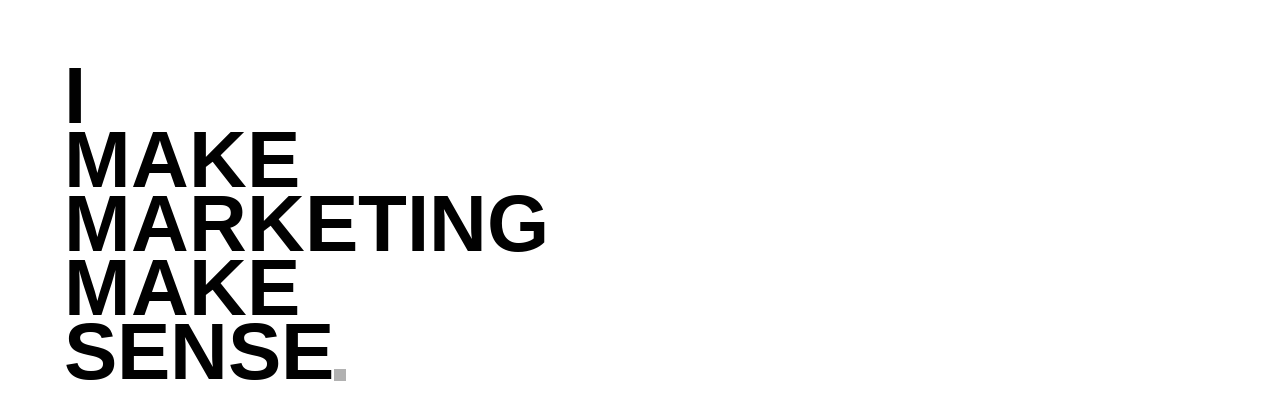

--- FILE ---
content_type: text/html; charset=utf-8
request_url: https://kevinorbach.com/
body_size: 10474
content:


 <!doctype html>
<html lang="en">

<head> <title>KEVIN ORBACH. I MAKE MARKETING MAKE SENSE.</title> <style>.blog { display: none !important; }</style> <meta charset="utf-8"> <meta http-equiv="cleartype" content="on"> <meta name="robots" content="index,follow"> <meta name="viewport" content="width=device-width,initial-scale=1"> <meta name="theme-color" content="#ffffff"> <link rel="canonical" href="https://kevinorbach.com/" /> <link rel="preconnect dns-prefetch" href="https://fonts.shopifycdn.com" /> <link rel="preconnect dns-prefetch" href="https://cdn.shopify.com" /> <link rel="preconnect dns-prefetch" href="https://v.shopify.com" /> <link rel="preconnect dns-prefetch" href="https://cdn.shopifycloud.com" /> <link href="//kevinorbach.com/cdn/shop/t/13/assets/fancybox.css?v=30466120580444283401646763493" rel="stylesheet" type="text/css" media="all" /> <!-- Stylesheets for Flex "1.0.3" --> <link href="//kevinorbach.com/cdn/shop/t/13/assets/styles.scss.css?v=173658861094185444121759516722" rel="stylesheet" type="text/css" media="all" /> <script>
    {
      %
      include 'js-variables' %
    }</script><script src="https://ajax.googleapis.com/ajax/libs/jquery/3.3.1/jquery.min.js"></script> <script defer src="//kevinorbach.com/cdn/shop/t/13/assets/vendors.js?v=148572747330324311861646763492"></script> <script defer src="//kevinorbach.com/cdn/shop/t/13/assets/utilities.js?v=121235790409142742731646763499"></script> <script defer src="//kevinorbach.com/cdn/shop/t/13/assets/app.js?v=184168591541973851361646763546"></script> <script></script><noscript> <style>
      /* Insert styles for styles when JS is not loaded */</style></noscript><link rel="shortcut icon" type="image/x-icon" href="//kevinorbach.com/cdn/shop/t/13/assets/favicon.png?v=790"><script>window.performance && window.performance.mark && window.performance.mark('shopify.content_for_header.start');</script><meta id="shopify-digital-wallet" name="shopify-digital-wallet" content="/22479798349/digital_wallets/dialog">
<script async="async" src="/checkouts/internal/preloads.js?locale=en-US"></script>
<script id="shopify-features" type="application/json">{"accessToken":"581cd21b7f8602fe7064892d4b8ea715","betas":["rich-media-storefront-analytics"],"domain":"kevinorbach.com","predictiveSearch":true,"shopId":22479798349,"locale":"en"}</script>
<script>var Shopify = Shopify || {};
Shopify.shop = "ksotestingenvironment.myshopify.com";
Shopify.locale = "en";
Shopify.currency = {"active":"USD","rate":"1.0"};
Shopify.country = "US";
Shopify.theme = {"name":"Kevorb","id":120827969613,"schema_name":"KSO","schema_version":"1.0.3","theme_store_id":null,"role":"main"};
Shopify.theme.handle = "null";
Shopify.theme.style = {"id":null,"handle":null};
Shopify.cdnHost = "kevinorbach.com/cdn";
Shopify.routes = Shopify.routes || {};
Shopify.routes.root = "/";</script>
<script type="module">!function(o){(o.Shopify=o.Shopify||{}).modules=!0}(window);</script>
<script>!function(o){function n(){var o=[];function n(){o.push(Array.prototype.slice.apply(arguments))}return n.q=o,n}var t=o.Shopify=o.Shopify||{};t.loadFeatures=n(),t.autoloadFeatures=n()}(window);</script>
<script id="shop-js-analytics" type="application/json">{"pageType":"index"}</script>
<script defer="defer" async type="module" src="//kevinorbach.com/cdn/shopifycloud/shop-js/modules/v2/client.init-shop-cart-sync_BT-GjEfc.en.esm.js"></script>
<script defer="defer" async type="module" src="//kevinorbach.com/cdn/shopifycloud/shop-js/modules/v2/chunk.common_D58fp_Oc.esm.js"></script>
<script defer="defer" async type="module" src="//kevinorbach.com/cdn/shopifycloud/shop-js/modules/v2/chunk.modal_xMitdFEc.esm.js"></script>
<script type="module">
  await import("//kevinorbach.com/cdn/shopifycloud/shop-js/modules/v2/client.init-shop-cart-sync_BT-GjEfc.en.esm.js");
await import("//kevinorbach.com/cdn/shopifycloud/shop-js/modules/v2/chunk.common_D58fp_Oc.esm.js");
await import("//kevinorbach.com/cdn/shopifycloud/shop-js/modules/v2/chunk.modal_xMitdFEc.esm.js");

  window.Shopify.SignInWithShop?.initShopCartSync?.({"fedCMEnabled":true,"windoidEnabled":true});

</script>
<script>(function() {
  var isLoaded = false;
  function asyncLoad() {
    if (isLoaded) return;
    isLoaded = true;
    var urls = ["https:\/\/assets.smartwishlist.webmarked.net\/static\/v6\/smartwishlist.js?shop=ksotestingenvironment.myshopify.com","https:\/\/dashboard.jetprintapp.com\/shopapi\/common\/shopify\/js\/customize-button.js?v=1\u0026shop=ksotestingenvironment.myshopify.com","\/\/cdn.shopify.com\/proxy\/ae6e67663f069b3072be604db8f0a650e3f568f6685464bcff778fa272963727\/static.cdn.printful.com\/static\/js\/external\/shopify-product-customizer.js?v=0.28\u0026shop=ksotestingenvironment.myshopify.com\u0026sp-cache-control=cHVibGljLCBtYXgtYWdlPTkwMA"];
    for (var i = 0; i <urls.length; i++) {
      var s = document.createElement('script');
      s.type = 'text/javascript';
      s.async = true;
      s.src = urls[i];
      var x = document.getElementsByTagName('script')[0];
      x.parentNode.insertBefore(s, x);
    }
  };
  if(window.attachEvent) {
    window.attachEvent('onload', asyncLoad);
  } else {
    window.addEventListener('load', asyncLoad, false);
  }
})();</script>
<script id="__st">var __st={"a":22479798349,"offset":-28800,"reqid":"4058da0a-8903-401f-a98d-2da9ca80ed1e-1769112831","pageurl":"kevinorbach.com\/","u":"5cde94cacc2b","p":"home"};</script>
<script>window.ShopifyPaypalV4VisibilityTracking = true;</script>
<script id="captcha-bootstrap">!function(){'use strict';const t='contact',e='account',n='new_comment',o=[[t,t],['blogs',n],['comments',n],[t,'customer']],c=[[e,'customer_login'],[e,'guest_login'],[e,'recover_customer_password'],[e,'create_customer']],r=t=>t.map((([t,e])=>`form[action*='/${t}']:not([data-nocaptcha='true']) input[name='form_type'][value='${e}']`)).join(','),a=t=>()=>t?[...document.querySelectorAll(t)].map((t=>t.form)):[];function s(){const t=[...o],e=r(t);return a(e)}const i='password',u='form_key',d=['recaptcha-v3-token','g-recaptcha-response','h-captcha-response',i],f=()=>{try{return window.sessionStorage}catch{return}},m='__shopify_v',_=t=>t.elements[u];function p(t,e,n=!1){try{const o=window.sessionStorage,c=JSON.parse(o.getItem(e)),{data:r}=function(t){const{data:e,action:n}=t;return t[m]||n?{data:e,action:n}:{data:t,action:n}}(c);for(const[e,n]of Object.entries(r))t.elements[e]&&(t.elements[e].value=n);n&&o.removeItem(e)}catch(o){console.error('form repopulation failed',{error:o})}}const l='form_type',E='cptcha';function T(t){t.dataset[E]=!0}const w=window,h=w.document,L='Shopify',v='ce_forms',y='captcha';let A=!1;((t,e)=>{const n=(g='f06e6c50-85a8-45c8-87d0-21a2b65856fe',I='https://cdn.shopify.com/shopifycloud/storefront-forms-hcaptcha/ce_storefront_forms_captcha_hcaptcha.v1.5.2.iife.js',D={infoText:'Protected by hCaptcha',privacyText:'Privacy',termsText:'Terms'},(t,e,n)=>{const o=w[L][v],c=o.bindForm;if(c)return c(t,g,e,D).then(n);var r;o.q.push([[t,g,e,D],n]),r=I,A||(h.body.append(Object.assign(h.createElement('script'),{id:'captcha-provider',async:!0,src:r})),A=!0)});var g,I,D;w[L]=w[L]||{},w[L][v]=w[L][v]||{},w[L][v].q=[],w[L][y]=w[L][y]||{},w[L][y].protect=function(t,e){n(t,void 0,e),T(t)},Object.freeze(w[L][y]),function(t,e,n,w,h,L){const[v,y,A,g]=function(t,e,n){const i=e?o:[],u=t?c:[],d=[...i,...u],f=r(d),m=r(i),_=r(d.filter((([t,e])=>n.includes(e))));return[a(f),a(m),a(_),s()]}(w,h,L),I=t=>{const e=t.target;return e instanceof HTMLFormElement?e:e&&e.form},D=t=>v().includes(t);t.addEventListener('submit',(t=>{const e=I(t);if(!e)return;const n=D(e)&&!e.dataset.hcaptchaBound&&!e.dataset.recaptchaBound,o=_(e),c=g().includes(e)&&(!o||!o.value);(n||c)&&t.preventDefault(),c&&!n&&(function(t){try{if(!f())return;!function(t){const e=f();if(!e)return;const n=_(t);if(!n)return;const o=n.value;o&&e.removeItem(o)}(t);const e=Array.from(Array(32),(()=>Math.random().toString(36)[2])).join('');!function(t,e){_(t)||t.append(Object.assign(document.createElement('input'),{type:'hidden',name:u})),t.elements[u].value=e}(t,e),function(t,e){const n=f();if(!n)return;const o=[...t.querySelectorAll(`input[type='${i}']`)].map((({name:t})=>t)),c=[...d,...o],r={};for(const[a,s]of new FormData(t).entries())c.includes(a)||(r[a]=s);n.setItem(e,JSON.stringify({[m]:1,action:t.action,data:r}))}(t,e)}catch(e){console.error('failed to persist form',e)}}(e),e.submit())}));const S=(t,e)=>{t&&!t.dataset[E]&&(n(t,e.some((e=>e===t))),T(t))};for(const o of['focusin','change'])t.addEventListener(o,(t=>{const e=I(t);D(e)&&S(e,y())}));const B=e.get('form_key'),M=e.get(l),P=B&&M;t.addEventListener('DOMContentLoaded',(()=>{const t=y();if(P)for(const e of t)e.elements[l].value===M&&p(e,B);[...new Set([...A(),...v().filter((t=>'true'===t.dataset.shopifyCaptcha))])].forEach((e=>S(e,t)))}))}(h,new URLSearchParams(w.location.search),n,t,e,['guest_login'])})(!0,!0)}();</script>
<script integrity="sha256-4kQ18oKyAcykRKYeNunJcIwy7WH5gtpwJnB7kiuLZ1E=" data-source-attribution="shopify.loadfeatures" defer="defer" src="//kevinorbach.com/cdn/shopifycloud/storefront/assets/storefront/load_feature-a0a9edcb.js" crossorigin="anonymous"></script>
<script data-source-attribution="shopify.dynamic_checkout.dynamic.init">var Shopify=Shopify||{};Shopify.PaymentButton=Shopify.PaymentButton||{isStorefrontPortableWallets:!0,init:function(){window.Shopify.PaymentButton.init=function(){};var t=document.createElement("script");t.src="https://kevinorbach.com/cdn/shopifycloud/portable-wallets/latest/portable-wallets.en.js",t.type="module",document.head.appendChild(t)}};
</script>
<script data-source-attribution="shopify.dynamic_checkout.buyer_consent">
  function portableWalletsHideBuyerConsent(e){var t=document.getElementById("shopify-buyer-consent"),n=document.getElementById("shopify-subscription-policy-button");t&&n&&(t.classList.add("hidden"),t.setAttribute("aria-hidden","true"),n.removeEventListener("click",e))}function portableWalletsShowBuyerConsent(e){var t=document.getElementById("shopify-buyer-consent"),n=document.getElementById("shopify-subscription-policy-button");t&&n&&(t.classList.remove("hidden"),t.removeAttribute("aria-hidden"),n.addEventListener("click",e))}window.Shopify?.PaymentButton&&(window.Shopify.PaymentButton.hideBuyerConsent=portableWalletsHideBuyerConsent,window.Shopify.PaymentButton.showBuyerConsent=portableWalletsShowBuyerConsent);
</script>
<script data-source-attribution="shopify.dynamic_checkout.cart.bootstrap">document.addEventListener("DOMContentLoaded",(function(){function t(){return document.querySelector("shopify-accelerated-checkout-cart, shopify-accelerated-checkout")}if(t())Shopify.PaymentButton.init();else{new MutationObserver((function(e,n){t()&&(Shopify.PaymentButton.init(),n.disconnect())})).observe(document.body,{childList:!0,subtree:!0})}}));
</script>

<script>window.performance && window.performance.mark && window.performance.mark('shopify.content_for_header.end');</script>

  

<meta name="author" content="KevinOrbach.com">
<meta property="og:url" content="https://kevinorbach.com/">
<meta property="og:site_name" content="KevinOrbach.com"><meta property="og:type" content="website"> <meta property="og:title" content="Kevin Orbach - I make marketing make sense."><meta property="og:description" content="Marketing sense, I make. Sense-made marketing make I. I make sense making marketing. Marketing sense-making made, I. I, sense, marketing, make. I make marketing make sense.">
<meta name="twitter:card" content="summary">
  
  


<script>window.is_hulkpo_installed=true</script><!-- BEGIN app block: shopify://apps/frequently-bought/blocks/app-embed-block/b1a8cbea-c844-4842-9529-7c62dbab1b1f --><script>
    window.codeblackbelt = window.codeblackbelt || {};
    window.codeblackbelt.shop = window.codeblackbelt.shop || 'ksotestingenvironment.myshopify.com';
    </script><script src="//cdn.codeblackbelt.com/widgets/frequently-bought-together/bootstrap.min.js?version=2026012212-0800" async></script>
 <!-- END app block --><link href="https://monorail-edge.shopifysvc.com" rel="dns-prefetch">
<script>(function(){if ("sendBeacon" in navigator && "performance" in window) {try {var session_token_from_headers = performance.getEntriesByType('navigation')[0].serverTiming.find(x => x.name == '_s').description;} catch {var session_token_from_headers = undefined;}var session_cookie_matches = document.cookie.match(/_shopify_s=([^;]*)/);var session_token_from_cookie = session_cookie_matches && session_cookie_matches.length === 2 ? session_cookie_matches[1] : "";var session_token = session_token_from_headers || session_token_from_cookie || "";function handle_abandonment_event(e) {var entries = performance.getEntries().filter(function(entry) {return /monorail-edge.shopifysvc.com/.test(entry.name);});if (!window.abandonment_tracked && entries.length === 0) {window.abandonment_tracked = true;var currentMs = Date.now();var navigation_start = performance.timing.navigationStart;var payload = {shop_id: 22479798349,url: window.location.href,navigation_start,duration: currentMs - navigation_start,session_token,page_type: "index"};window.navigator.sendBeacon("https://monorail-edge.shopifysvc.com/v1/produce", JSON.stringify({schema_id: "online_store_buyer_site_abandonment/1.1",payload: payload,metadata: {event_created_at_ms: currentMs,event_sent_at_ms: currentMs}}));}}window.addEventListener('pagehide', handle_abandonment_event);}}());</script>
<script id="web-pixels-manager-setup">(function e(e,d,r,n,o){if(void 0===o&&(o={}),!Boolean(null===(a=null===(i=window.Shopify)||void 0===i?void 0:i.analytics)||void 0===a?void 0:a.replayQueue)){var i,a;window.Shopify=window.Shopify||{};var t=window.Shopify;t.analytics=t.analytics||{};var s=t.analytics;s.replayQueue=[],s.publish=function(e,d,r){return s.replayQueue.push([e,d,r]),!0};try{self.performance.mark("wpm:start")}catch(e){}var l=function(){var e={modern:/Edge?\/(1{2}[4-9]|1[2-9]\d|[2-9]\d{2}|\d{4,})\.\d+(\.\d+|)|Firefox\/(1{2}[4-9]|1[2-9]\d|[2-9]\d{2}|\d{4,})\.\d+(\.\d+|)|Chrom(ium|e)\/(9{2}|\d{3,})\.\d+(\.\d+|)|(Maci|X1{2}).+ Version\/(15\.\d+|(1[6-9]|[2-9]\d|\d{3,})\.\d+)([,.]\d+|)( \(\w+\)|)( Mobile\/\w+|) Safari\/|Chrome.+OPR\/(9{2}|\d{3,})\.\d+\.\d+|(CPU[ +]OS|iPhone[ +]OS|CPU[ +]iPhone|CPU IPhone OS|CPU iPad OS)[ +]+(15[._]\d+|(1[6-9]|[2-9]\d|\d{3,})[._]\d+)([._]\d+|)|Android:?[ /-](13[3-9]|1[4-9]\d|[2-9]\d{2}|\d{4,})(\.\d+|)(\.\d+|)|Android.+Firefox\/(13[5-9]|1[4-9]\d|[2-9]\d{2}|\d{4,})\.\d+(\.\d+|)|Android.+Chrom(ium|e)\/(13[3-9]|1[4-9]\d|[2-9]\d{2}|\d{4,})\.\d+(\.\d+|)|SamsungBrowser\/([2-9]\d|\d{3,})\.\d+/,legacy:/Edge?\/(1[6-9]|[2-9]\d|\d{3,})\.\d+(\.\d+|)|Firefox\/(5[4-9]|[6-9]\d|\d{3,})\.\d+(\.\d+|)|Chrom(ium|e)\/(5[1-9]|[6-9]\d|\d{3,})\.\d+(\.\d+|)([\d.]+$|.*Safari\/(?![\d.]+ Edge\/[\d.]+$))|(Maci|X1{2}).+ Version\/(10\.\d+|(1[1-9]|[2-9]\d|\d{3,})\.\d+)([,.]\d+|)( \(\w+\)|)( Mobile\/\w+|) Safari\/|Chrome.+OPR\/(3[89]|[4-9]\d|\d{3,})\.\d+\.\d+|(CPU[ +]OS|iPhone[ +]OS|CPU[ +]iPhone|CPU IPhone OS|CPU iPad OS)[ +]+(10[._]\d+|(1[1-9]|[2-9]\d|\d{3,})[._]\d+)([._]\d+|)|Android:?[ /-](13[3-9]|1[4-9]\d|[2-9]\d{2}|\d{4,})(\.\d+|)(\.\d+|)|Mobile Safari.+OPR\/([89]\d|\d{3,})\.\d+\.\d+|Android.+Firefox\/(13[5-9]|1[4-9]\d|[2-9]\d{2}|\d{4,})\.\d+(\.\d+|)|Android.+Chrom(ium|e)\/(13[3-9]|1[4-9]\d|[2-9]\d{2}|\d{4,})\.\d+(\.\d+|)|Android.+(UC? ?Browser|UCWEB|U3)[ /]?(15\.([5-9]|\d{2,})|(1[6-9]|[2-9]\d|\d{3,})\.\d+)\.\d+|SamsungBrowser\/(5\.\d+|([6-9]|\d{2,})\.\d+)|Android.+MQ{2}Browser\/(14(\.(9|\d{2,})|)|(1[5-9]|[2-9]\d|\d{3,})(\.\d+|))(\.\d+|)|K[Aa][Ii]OS\/(3\.\d+|([4-9]|\d{2,})\.\d+)(\.\d+|)/},d=e.modern,r=e.legacy,n=navigator.userAgent;return n.match(d)?"modern":n.match(r)?"legacy":"unknown"}(),u="modern"===l?"modern":"legacy",c=(null!=n?n:{modern:"",legacy:""})[u],f=function(e){return[e.baseUrl,"/wpm","/b",e.hashVersion,"modern"===e.buildTarget?"m":"l",".js"].join("")}({baseUrl:d,hashVersion:r,buildTarget:u}),m=function(e){var d=e.version,r=e.bundleTarget,n=e.surface,o=e.pageUrl,i=e.monorailEndpoint;return{emit:function(e){var a=e.status,t=e.errorMsg,s=(new Date).getTime(),l=JSON.stringify({metadata:{event_sent_at_ms:s},events:[{schema_id:"web_pixels_manager_load/3.1",payload:{version:d,bundle_target:r,page_url:o,status:a,surface:n,error_msg:t},metadata:{event_created_at_ms:s}}]});if(!i)return console&&console.warn&&console.warn("[Web Pixels Manager] No Monorail endpoint provided, skipping logging."),!1;try{return self.navigator.sendBeacon.bind(self.navigator)(i,l)}catch(e){}var u=new XMLHttpRequest;try{return u.open("POST",i,!0),u.setRequestHeader("Content-Type","text/plain"),u.send(l),!0}catch(e){return console&&console.warn&&console.warn("[Web Pixels Manager] Got an unhandled error while logging to Monorail."),!1}}}}({version:r,bundleTarget:l,surface:e.surface,pageUrl:self.location.href,monorailEndpoint:e.monorailEndpoint});try{o.browserTarget=l,function(e){var d=e.src,r=e.async,n=void 0===r||r,o=e.onload,i=e.onerror,a=e.sri,t=e.scriptDataAttributes,s=void 0===t?{}:t,l=document.createElement("script"),u=document.querySelector("head"),c=document.querySelector("body");if(l.async=n,l.src=d,a&&(l.integrity=a,l.crossOrigin="anonymous"),s)for(var f in s)if(Object.prototype.hasOwnProperty.call(s,f))try{l.dataset[f]=s[f]}catch(e){}if(o&&l.addEventListener("load",o),i&&l.addEventListener("error",i),u)u.appendChild(l);else{if(!c)throw new Error("Did not find a head or body element to append the script");c.appendChild(l)}}({src:f,async:!0,onload:function(){if(!function(){var e,d;return Boolean(null===(d=null===(e=window.Shopify)||void 0===e?void 0:e.analytics)||void 0===d?void 0:d.initialized)}()){var d=window.webPixelsManager.init(e)||void 0;if(d){var r=window.Shopify.analytics;r.replayQueue.forEach((function(e){var r=e[0],n=e[1],o=e[2];d.publishCustomEvent(r,n,o)})),r.replayQueue=[],r.publish=d.publishCustomEvent,r.visitor=d.visitor,r.initialized=!0}}},onerror:function(){return m.emit({status:"failed",errorMsg:"".concat(f," has failed to load")})},sri:function(e){var d=/^sha384-[A-Za-z0-9+/=]+$/;return"string"==typeof e&&d.test(e)}(c)?c:"",scriptDataAttributes:o}),m.emit({status:"loading"})}catch(e){m.emit({status:"failed",errorMsg:(null==e?void 0:e.message)||"Unknown error"})}}})({shopId: 22479798349,storefrontBaseUrl: "https://kevinorbach.com",extensionsBaseUrl: "https://extensions.shopifycdn.com/cdn/shopifycloud/web-pixels-manager",monorailEndpoint: "https://monorail-edge.shopifysvc.com/unstable/produce_batch",surface: "storefront-renderer",enabledBetaFlags: ["2dca8a86"],webPixelsConfigList: [{"id":"shopify-app-pixel","configuration":"{}","eventPayloadVersion":"v1","runtimeContext":"STRICT","scriptVersion":"0450","apiClientId":"shopify-pixel","type":"APP","privacyPurposes":["ANALYTICS","MARKETING"]},{"id":"shopify-custom-pixel","eventPayloadVersion":"v1","runtimeContext":"LAX","scriptVersion":"0450","apiClientId":"shopify-pixel","type":"CUSTOM","privacyPurposes":["ANALYTICS","MARKETING"]}],isMerchantRequest: false,initData: {"shop":{"name":"KevinOrbach.com","paymentSettings":{"currencyCode":"USD"},"myshopifyDomain":"ksotestingenvironment.myshopify.com","countryCode":"US","storefrontUrl":"https:\/\/kevinorbach.com"},"customer":null,"cart":null,"checkout":null,"productVariants":[],"purchasingCompany":null},},"https://kevinorbach.com/cdn","fcfee988w5aeb613cpc8e4bc33m6693e112",{"modern":"","legacy":""},{"shopId":"22479798349","storefrontBaseUrl":"https:\/\/kevinorbach.com","extensionBaseUrl":"https:\/\/extensions.shopifycdn.com\/cdn\/shopifycloud\/web-pixels-manager","surface":"storefront-renderer","enabledBetaFlags":"[\"2dca8a86\"]","isMerchantRequest":"false","hashVersion":"fcfee988w5aeb613cpc8e4bc33m6693e112","publish":"custom","events":"[[\"page_viewed\",{}]]"});</script><script>
  window.ShopifyAnalytics = window.ShopifyAnalytics || {};
  window.ShopifyAnalytics.meta = window.ShopifyAnalytics.meta || {};
  window.ShopifyAnalytics.meta.currency = 'USD';
  var meta = {"page":{"pageType":"home","requestId":"4058da0a-8903-401f-a98d-2da9ca80ed1e-1769112831"}};
  for (var attr in meta) {
    window.ShopifyAnalytics.meta[attr] = meta[attr];
  }
</script>
<script class="analytics">
  (function () {
    var customDocumentWrite = function(content) {
      var jquery = null;

      if (window.jQuery) {
        jquery = window.jQuery;
      } else if (window.Checkout && window.Checkout.$) {
        jquery = window.Checkout.$;
      }

      if (jquery) {
        jquery('body').append(content);
      }
    };

    var hasLoggedConversion = function(token) {
      if (token) {
        return document.cookie.indexOf('loggedConversion=' + token) !== -1;
      }
      return false;
    }

    var setCookieIfConversion = function(token) {
      if (token) {
        var twoMonthsFromNow = new Date(Date.now());
        twoMonthsFromNow.setMonth(twoMonthsFromNow.getMonth() + 2);

        document.cookie = 'loggedConversion=' + token + '; expires=' + twoMonthsFromNow;
      }
    }

    var trekkie = window.ShopifyAnalytics.lib = window.trekkie = window.trekkie || [];
    if (trekkie.integrations) {
      return;
    }
    trekkie.methods = [
      'identify',
      'page',
      'ready',
      'track',
      'trackForm',
      'trackLink'
    ];
    trekkie.factory = function(method) {
      return function() {
        var args = Array.prototype.slice.call(arguments);
        args.unshift(method);
        trekkie.push(args);
        return trekkie;
      };
    };
    for (var i = 0; i < trekkie.methods.length; i++) {
      var key = trekkie.methods[i];
      trekkie[key] = trekkie.factory(key);
    }
    trekkie.load = function(config) {
      trekkie.config = config || {};
      trekkie.config.initialDocumentCookie = document.cookie;
      var first = document.getElementsByTagName('script')[0];
      var script = document.createElement('script');
      script.type = 'text/javascript';
      script.onerror = function(e) {
        var scriptFallback = document.createElement('script');
        scriptFallback.type = 'text/javascript';
        scriptFallback.onerror = function(error) {
                var Monorail = {
      produce: function produce(monorailDomain, schemaId, payload) {
        var currentMs = new Date().getTime();
        var event = {
          schema_id: schemaId,
          payload: payload,
          metadata: {
            event_created_at_ms: currentMs,
            event_sent_at_ms: currentMs
          }
        };
        return Monorail.sendRequest("https://" + monorailDomain + "/v1/produce", JSON.stringify(event));
      },
      sendRequest: function sendRequest(endpointUrl, payload) {
        // Try the sendBeacon API
        if (window && window.navigator && typeof window.navigator.sendBeacon === 'function' && typeof window.Blob === 'function' && !Monorail.isIos12()) {
          var blobData = new window.Blob([payload], {
            type: 'text/plain'
          });

          if (window.navigator.sendBeacon(endpointUrl, blobData)) {
            return true;
          } // sendBeacon was not successful

        } // XHR beacon

        var xhr = new XMLHttpRequest();

        try {
          xhr.open('POST', endpointUrl);
          xhr.setRequestHeader('Content-Type', 'text/plain');
          xhr.send(payload);
        } catch (e) {
          console.log(e);
        }

        return false;
      },
      isIos12: function isIos12() {
        return window.navigator.userAgent.lastIndexOf('iPhone; CPU iPhone OS 12_') !== -1 || window.navigator.userAgent.lastIndexOf('iPad; CPU OS 12_') !== -1;
      }
    };
    Monorail.produce('monorail-edge.shopifysvc.com',
      'trekkie_storefront_load_errors/1.1',
      {shop_id: 22479798349,
      theme_id: 120827969613,
      app_name: "storefront",
      context_url: window.location.href,
      source_url: "//kevinorbach.com/cdn/s/trekkie.storefront.46a754ac07d08c656eb845cfbf513dd9a18d4ced.min.js"});

        };
        scriptFallback.async = true;
        scriptFallback.src = '//kevinorbach.com/cdn/s/trekkie.storefront.46a754ac07d08c656eb845cfbf513dd9a18d4ced.min.js';
        first.parentNode.insertBefore(scriptFallback, first);
      };
      script.async = true;
      script.src = '//kevinorbach.com/cdn/s/trekkie.storefront.46a754ac07d08c656eb845cfbf513dd9a18d4ced.min.js';
      first.parentNode.insertBefore(script, first);
    };
    trekkie.load(
      {"Trekkie":{"appName":"storefront","development":false,"defaultAttributes":{"shopId":22479798349,"isMerchantRequest":null,"themeId":120827969613,"themeCityHash":"14380403704580307792","contentLanguage":"en","currency":"USD","eventMetadataId":"bcaf4387-4612-4706-aafb-51ade0cdca8b"},"isServerSideCookieWritingEnabled":true,"monorailRegion":"shop_domain","enabledBetaFlags":["65f19447"]},"Session Attribution":{},"S2S":{"facebookCapiEnabled":false,"source":"trekkie-storefront-renderer","apiClientId":580111}}
    );

    var loaded = false;
    trekkie.ready(function() {
      if (loaded) return;
      loaded = true;

      window.ShopifyAnalytics.lib = window.trekkie;

      var originalDocumentWrite = document.write;
      document.write = customDocumentWrite;
      try { window.ShopifyAnalytics.merchantGoogleAnalytics.call(this); } catch(error) {};
      document.write = originalDocumentWrite;

      window.ShopifyAnalytics.lib.page(null,{"pageType":"home","requestId":"4058da0a-8903-401f-a98d-2da9ca80ed1e-1769112831","shopifyEmitted":true});

      var match = window.location.pathname.match(/checkouts\/(.+)\/(thank_you|post_purchase)/)
      var token = match? match[1]: undefined;
      if (!hasLoggedConversion(token)) {
        setCookieIfConversion(token);
        
      }
    });


        var eventsListenerScript = document.createElement('script');
        eventsListenerScript.async = true;
        eventsListenerScript.src = "//kevinorbach.com/cdn/shopifycloud/storefront/assets/shop_events_listener-3da45d37.js";
        document.getElementsByTagName('head')[0].appendChild(eventsListenerScript);

})();</script>
<script
  defer
  src="https://kevinorbach.com/cdn/shopifycloud/perf-kit/shopify-perf-kit-3.0.4.min.js"
  data-application="storefront-renderer"
  data-shop-id="22479798349"
  data-render-region="gcp-us-central1"
  data-page-type="index"
  data-theme-instance-id="120827969613"
  data-theme-name="KSO"
  data-theme-version="1.0.3"
  data-monorail-region="shop_domain"
  data-resource-timing-sampling-rate="10"
  data-shs="true"
  data-shs-beacon="true"
  data-shs-export-with-fetch="true"
  data-shs-logs-sample-rate="1"
  data-shs-beacon-endpoint="https://kevinorbach.com/api/collect"
></script>
</head>


<body class="index
" data-money-format="${{amount}}" data-shop-url="https://kevinorbach.com"> <!-- Google Tag Manager --> <script>
    (function(w, d, s, l, i) {
      w[l] = w[l] || [];
      w[l].push({
        'gtm.start': new Date().getTime(),
        event: 'gtm.js'
      });
      var f = d.getElementsByTagName(s)[0],
        j = d.createElement(s),
        dl = l != 'dataLayer' ? '&l=' + l : '';
      j.async = true;
      j.src =
        'https://www.googletagmanager.com/gtm.js?id=' + i + dl;
      f.parentNode.insertBefore(j, f);
    })(window, document, 'script', 'dataLayer', 'GTM-PDVKM2H');</script> <!-- End Google Tag Manager --> <!-- Facebook Pixel Code --> <script>
    ! function(f, b, e, v, n, t, s) {
      if (f.fbq) return;
      n = f.fbq = function() {
        n.callMethod ?
          n.callMethod.apply(n, arguments) : n.queue.push(arguments)
      };
      if (!f._fbq) f._fbq = n;
      n.push = n;
      n.loaded = !0;
      n.version = '2.0';
      n.queue = [];
      t = b.createElement(e);
      t.async = !0;
      t.src = v;
      s = b.getElementsByTagName(e)[0];
      s.parentNode.insertBefore(t, s)
    }(window, document, 'script',
      'https://connect.facebook.net/en_US/fbevents.js');
    fbq('init', '522805945785125');
    fbq('track', 'PageView');</script> <noscript> <img height="1" width="1" style="display:none" src="https://www.facebook.com/tr?id={your-pixel-id-goes-here}&ev=PageView&noscript=1" /></noscript> <!-- End Facebook Pixel Code --> <style>
    .container {
      width: 100vw;
      height: 100vh;
      position: fixed;
      display: flex;
      top: 0;
      left: 0;
      bottom: 0;
      right: 0;
    }

    .words {
      display: flex;
      flex-direction: column;
      margin: 5%;
    }

    @keyframes appear {
      from {
        opacity: 0;
      }

      to {
        opacity: 1;
      }
    }

    div.word-links {
      display: flex;
      flex-direction: column;
      text-align: right;
      justify-content: flex-end;
      margin: 2rem 0rem;
    }

    @keyframes appearspin {
      0% {
        opacity: 0;
        transform: rotate(0) scale(1) transformY(0px);
      }

      10% {
        opacity: 1;
        transform: rotate(0) scale(1);
      }

      100% {
        opacity: 1;
        transform: rotate(720deg) scale(1);
      }
    }

    span {
      animation: appear 0.1s forwards;
      font-family: sans-serif;
      font-size: 80px;
      font-weight: 800;
      text-transform: uppercase;
      opacity: 0;
      line-height: 0.8;
    }

    @media screen and (max-width: 680px) {
      span {
        font-size: 40px;
      }

      .container {
        flex-direction: column;
        position: relative;
      }
    }

    .words span:nth-child(1) {
      animation-delay: .5s;
    }

    .words span:nth-child(2) {
      animation-delay: 1s;
    }

    .words span:nth-child(3) {
      animation-delay: 1.5s;
    }

    .words span:nth-child(4) {
      animation-delay: 2s;
    }

    .words div {
      display: flex;
      align-items: flex-end;
    }

    .words div span:nth-child(1) {
      animation-delay: 2.5s;
    }

    .words div div:nth-child(2) {
      opacity: 0;
      animation: appearspin 5s 3s forwards ease-out;
      display: block;
      width: 12px;
      height: 12px;
      background: black;
      margin-bottom: 3px;
    }

    html,
    body {
      margin: 0;
      padding: 0;
      padding-bottom: 5rem;
      box-sizing: border-box;
    }

    * {
      box-sizing: border-box;
    }

    div.word-links a.link {
      color: black;
      animation: appear .2s forwards;
      opacity: 0;
      cursor: pointer;
      transition: all .2s;
      width: 100%;
    }

    div.word-links a.link:hover {
      color: #939393;
      cursor: pointer;
      transition: all .2s;
    }

    div.word-links a.link.one {
      animation-delay: 5s;
    }

    div.word-links a.link.two {
      animation-delay: 5.3s;
    }

    div.word-links a.link.three {
      animation-delay: 5.6s;
    }

    	#portfolio-container {
 animation: appear .2s forwards;
      opacity: 0;
      cursor: pointer;
      transition: all .2s;
                animation-delay: 6s;

        }

      .flex {
        display: flex;
      }

      .column {
        flex-direction: column;
      }

      .portfolio {
        list-style: none;
      }

      #portfolio {
        border-radius: 0px;
        border: 1px solid black;
        padding: 5px 15px;
        background: white;
      }  
    
    #portfolio:hover {
      background: black;
      cursor: pointer;
      color: white;
    }
      
    
    .port-hover {
      background: black;
      color: white;
    }
    
    .plist-visible {
		opacity: 1 !important;
      	visibility: visible;
    }
    
    .plist {
      padding: 5px;
    }
    
    .portfolio li {
      font-size: .8rem;
      opacity: 0;
      visibility: invisible;
    }
    
    ul.portfolio.list li.plist a {
      color: black;
      text-decoration: underline;
      transition: .5s all;
      cursor: pointer;
    }
    ul.portfolio.list li.plist a:hover {
      color: lightslategray;
      transition: .75s all;
    }</style> <div class="container"> <div class="words"> <span id="ii">I</span> <span id="make">Make</span> <span id="marketing">Marketing</span> <span id="make2">Make</span> <div> <span id="sense">Sense</span> <div></div></div></div> <div class="flex column" style="min-width: 40%;"> <div class="word-links"> <a class="link one" href="https://cdn.shopify.com/s/files/1/0224/7979/8349/files/Resume_-_7_2023_-_Kevin_S_Orbach.pdf?v=1689606590" target="_blank">RESUME.</a> <a class="link two" href="https://linkedin.com/in/kevinorbach" target="_blank">LINKEDIN.</a> <a class="link three" href="tel:3107951040" target="_blank"><strong>CALL.</strong></a></div> <div id="portfolio-container" style="text-align: right; justify-content: flex-end;"> <button id="portfolio" style="margin-bottom: 20px;">Portfolio.</button> <div class="flex" id="porto-list" style="text-align: right; justify-content: flex-end;"> <ul class="portfolio list"> <li class="plist"><a target="_blank" href="//kevinorbach.com/cdn/shop/t/13/assets/_AdvertisingPicnic.pdf?v=107794187010840682101646763516">PPC Campaign</a></li> <li class="plist"><a target="_blank" href="//kevinorbach.com/cdn/shop/t/13/assets/_AnalyticsAudit.pdf?v=37716430865710350921646763501">Analytics Audit</a></li> <li class="plist"><a target="_blank" href="//kevinorbach.com/cdn/shop/t/13/assets/_BrandPositioning.pdf?v=95672186027095493681646763483">Brand Positioning</a></li> <li class="plist"><a target="_blank" href="//kevinorbach.com/cdn/shop/t/13/assets/_ContentStrategy.pdf?v=21986338931395806501646763507">Funneled Strategy</a></li> <li class="plist"><a target="_blank" href="//kevinorbach.com/cdn/shop/t/13/assets/_Email.pdf?v=40484939931587292611646763508">Email I</a></li> <li class="plist"><a target="_blank" href="//kevinorbach.com/cdn/shop/t/13/assets/_Email2.pdf?v=149428270060338625371646763506">Email II</a></li> <li class="plist"><a target="_blank" href="//kevinorbach.com/cdn/shop/t/13/assets/_Email3.pdf?v=10179567830767675731646763506">Email III</a></li> <li class="plist"><a target="_blank" href="//kevinorbach.com/cdn/shop/t/13/assets/_FacebookStrategy.pdf?v=29193578649924207571646763502">Facebook Strategy</a></li> <li class="plist"><a target="_blank" href="//kevinorbach.com/cdn/shop/t/13/assets/_PItchDeck.pdf?v=69833934895497773711646763490">Pitch Deck</a></li> <li class="plist"><a target="_blank" href="//kevinorbach.com/cdn/shop/t/13/assets/_PublishedResearch.pdf?v=103783948054570486241646763495">Published Research</a></li> <li class="plist"><a target="_blank" href="//kevinorbach.com/cdn/shop/t/13/assets/_Audit.pdf?v=27953158249305385051646763505">Site Audit I</a></li></ul> <ul class="portfolio list"> <li class="plist"><a target="_blank" href="//kevinorbach.com/cdn/shop/t/13/assets/_SiteAudit.pdf?v=32377919447476501931646763482">Site Audit II</a></li> <li class="plist"><a target="_blank" href="//kevinorbach.com/cdn/shop/t/13/assets/_SiteAudit2.pdf?v=23420945235864105921646763500">Site Audit III</a></li> <li class="plist"><a target="_blank" href="//kevinorbach.com/cdn/shop/t/13/assets/_SiteAudit3.pdf?v=20898891880865524201646763496">Site Audit IV</a></li> <li class="plist"><a target="_blank" href="//kevinorbach.com/cdn/shop/t/13/assets/_SiteAudit4.pdf?v=137815684997001973401646763503">Site Audit V</a></li> <li class="plist"><a target="_blank" href="//kevinorbach.com/cdn/shop/t/13/assets/_SiteAudit5.pdf?v=31148790974718191101646763502">Site Audit VI</a></li> <li class="plist"><a target="_blank" href="//kevinorbach.com/cdn/shop/t/13/assets/_Social.pdf?v=73208642657369486151646763515">Social Media I</a></li> <li class="plist"><a target="_blank" href="//kevinorbach.com/cdn/shop/t/13/assets/_SocialMedia.pdf?v=55956835418564798111646763505">Social Media II</a></li> <li class="plist"><a target="_blank" href="//kevinorbach.com/cdn/shop/t/13/assets/_SocialMedia2.pdf?v=181780297515288394751646763498">Social Media III</a></li> <li class="plist"><a target="_blank" href="//kevinorbach.com/cdn/shop/t/13/assets/_Strategy.pdf?v=14983614564964606561646763483">Strategy</a></li> <li class="plist"><a target="_blank" href="//kevinorbach.com/cdn/shop/t/13/assets/_WebDesign.pdf?v=15327394290547849111646763508">Web Design</a></li></ul></div></div></div></div> <script src="//kevinorbach.com/cdn/shop/t/13/assets/helper.js?v=98713884400367518681648834734"></script>


</body>

</html>

--- FILE ---
content_type: text/javascript
request_url: https://kevinorbach.com/cdn/shop/t/13/assets/helper.js?v=98713884400367518681648834734
body_size: -655
content:
    $("document").ready(function(){
      
    $("#porto-list").slideUp();
  
    $("#portfolio").click(function(){
        $(".plist").addClass("plist-visible").fadeIn();
      	$("#porto-list").slideToggle();
    });
    });